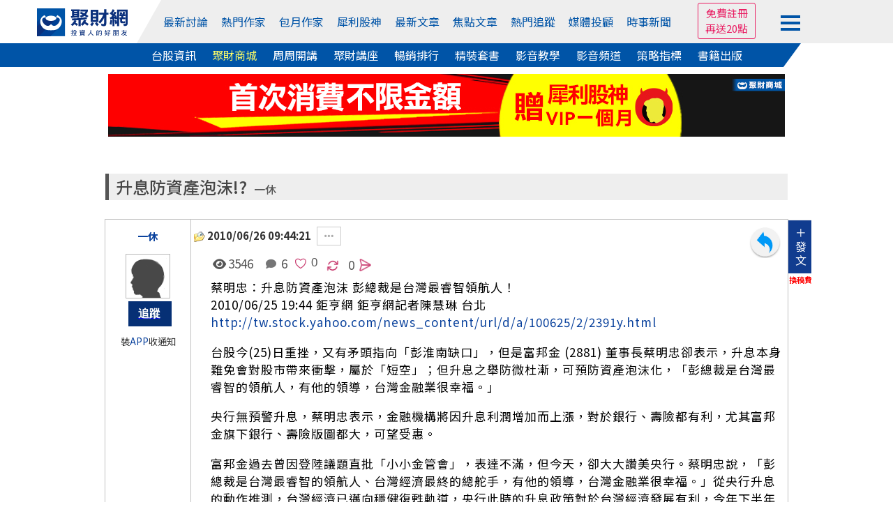

--- FILE ---
content_type: text/html
request_url: https://www.wearn.com/bbs/fansadd_push.asp?fuid=38314
body_size: 636
content:
<!DOCTYPE html>
<html lang="zh" dir="ltr">
<head>
<meta http-equiv="Content-Type" content="text/html; charset=big5" />
<style type="text/css">
body{ margin:0; padding:0 2px}
form{ margin:0; padding:0}
.fans{border: 1px solid #628fd1;color:#333333;float:left; padding:2px 2px 0 2px;margin:5px 0 0 3px; font-size:12px}
.image{float:left; margin-left:-2px;_margin:0;}
.track{    background-color: #063075;
    color: #fff;
    border: solid #fff0;
    width: 61px !important;
    height: 36px;
    text-align: center;
    font-weight: bold;}
.track1{background-color: rgb(39 166 224);
    color: #fff;
    border: solid #fff0;
    width: 61px !important;
    height: 36px;
    text-align: center;
    font-weight: bold;}
</style>

</head>

<body>

    <a href="loginout.asp?mode=login" target="_top"><div class="track" style="margin-left: -6px;  padding-top: 5px;">追蹤</div></a>
    
</body>
</html>



--- FILE ---
content_type: text/html
request_url: https://www.wearn.com/bbs/topic_like2.asp?id=173120
body_size: 2095
content:
<!DOCTYPE html>
<html lang="zh" dir="ltr">
<head>
<meta http-equiv="Content-Type" content="text/html; charset=big5" />
<meta name="robots" content="noindex">
<style type="text/css">
:root {--color-blue: rgb(78, 101, 203); --color-purple: rgb(113,75,128); --color-pink: rgb(203, 66, 116); --transition-time: 300ms; --transition-ease: cubic-bezier(.1,.7,.8,.3); }
body {display: flex; align-items: left; justify-content: left;margin: 0;}
.toggle {display: flex; width: 30px; height: 30px; border-radius: 50%; place-items: center; place-content: center; }.nums{display: flex;height: 30px;font-size: 17px;place-items: center;place-content: center; color: #555;} .toggle:hover {background-color: rgba(203, 66, 116, 0.1); } #heart-check {position: absolute; visibility: hidden; } #heart {cursor: pointer; } #heart svg {width: 20px; } #heart #stroke {stroke-dasharray: 100; stroke-dashoffset: 100; stroke-linecap: round; stroke-width: 2.5; } #heart #initial {stroke-width: 1.5; stroke: var(--color-pink); fill: transparent; } #heart-check:checked + #heart svg {transform-origin: 50% 50%; animation: heart var(--transition-time) cubic-bezier(0.64, -1.5, 0.64, 1.5); animation-fill-mode: forwards; } #heart-check:checked + #heart #initial {display: none; } #heart-check:checked + #heart #stroke {animation: stroke var(--transition-time) var(--transition-ease); animation-fill-mode: forwards; } @keyframes heart {from {transform: scale(1); } 78% {transform: scale(1.25); } to {transform: scale(1); } } @keyframes stroke {from {stroke: var(--color-blue); fill: transparent; } 50% {stroke: var(--color-purple); } 85% {fill: transparent; } to {stroke-dashoffset: 0; stroke: var(--color-pink); fill: var(--color-pink); } } @supports (-webkit-appearance:none) and (not (overflow:-webkit-marquee)) and (not (-ms-ime-align:auto)) and (not (-moz-appearance:none)) {.nums{margin: -2px 0;font-size: 17px; font-family: 'Noto Sans TC', '微軟正黑體', 'Open Sans', 'Arial', sans-serif; } }
</style>
</head>

<body onLoad="check(0)">
<div class="toggle">
  <input type="checkbox" id="heart-check">
  <label for="heart-check" id="heart">
  	
  	<a href="loginout.asp?mode=login" target="_parent">
  	
    <svg viewBox="0 0 24 22" version="1.1" xmlns="http://www.w3.org/2000/svg" xmlns:xlink="http://www.w3.org/1999/xlink">
      <title>喜歡這篇文章</title>
      <path id="initial" d="M11.8189091,20.3167303 C17.6981818,16.5505143 20.6378182,12.5122542 20.6378182,8.20195014 C20.6378182,5.99719437 18.8550242,4 16.3283829,4 C13.777264,4 12.5417153,6.29330284 11.8189091,6.29330284 C11.0961029,6.29330284 10.1317157,4 7.30943526,4 C4.90236126,4 3,5.64715533 3,8.20195014 C3,12.5122346 5.93963637,16.5504946 11.8189091,20.3167303 Z"></path>
      <path id="stroke" fill="none" d="M11.8189091,20.3167303 C17.6981818,16.5505143 20.6378182,12.5122542 20.6378182,8.20195014 C20.6378182,5.99719437 18.8550242,4 16.3283829,4 C13.4628072,4 10.284995,6.64162063 10.284995,8.70392731 C10.284995,10.0731789 10.8851209,10.9874447 11.8189091,10.9874447 C12.7526973,10.9874447 13.3528232,10.0731789 13.3528232,8.70392731 C13.3528232,6.64162063 10.1317157,4 7.30943526,4 C4.90236126,4 3,5.64715533 3,8.20195014 C3,12.5122346 5.93963637,16.5504946 11.8189091,20.3167303 Z"></path>
    </svg>
    
    </a>
    
  </label>
</div><div class="nums" id="count">0</div>
<script>
function check(numB){
	if (numB>0) {
		document.querySelector("#heart-check").setAttribute("checked", "checked");
	}else{
		document.querySelector("#heart-check").checked = false;
	}

}
var countNums = document.querySelector('#count');
var nums = countNums.innerText;
document.querySelector("#heart-check").addEventListener("click", checkEvent);

function checkEvent(e){
  // console.log(e); // target > checked
  if(e.target.checked ==false){
  	countNums.innerText = (parseInt(nums)>=0)?((parseInt(nums) || 0)-1):"";
  	fetch('../news/like_act.asp?tid=173120&mid=&mode_str=unlike');
  }else{
  	//nums = (parseInt(nums) || 0)+1;
  	countNums.innerText = (parseInt(nums) || 0)+1;
  	fetch('../news/like_act.asp?tid=173120&mid=&mode_str=like');
  }
}

</script>
</body>
</html>

--- FILE ---
content_type: text/html; Charset=utf-8
request_url: https://www.wearn.com/bbs/inc_authorlook_ajax.asp?topic_id=173120&t_author=38314&t=1764528773263
body_size: 1558
content:
<style>.author_span {display:block;color: #aaa;font-size: 0.8rem;}</style><h1><a href="../blog.asp?id=38314">一休</a>&nbsp;最新發表主題</h1><ul><li><a title="升息防資產泡沫!?" href="t173120.html">升息防資產泡沫!?<span class="author_span">2010/06/26  09:44:21</span></a><a href="t173120.html" title="升息防資產泡沫!?"><img src="" title="升息防資產泡沫!?" alt="升息防資產泡沫!?"/></a></li><li><a title="摩根士丹利看好DRAM復甦 點名華邦電 上修評等至買進!?" href="t167907.html">摩根士丹利看好DRAM復甦 點名華邦電 上修評等至買進!?<span class="author_span">2010/04/07  21:38:36</span></a><a href="t167907.html" title="摩根士丹利看好DRAM復甦 點名華邦電 上修評等至買進!?"><img src="" title="摩根士丹利看好DRAM復甦 點名華邦電 上修評等至買進!?" alt="摩根士丹利看好DRAM復甦 點名華邦電 上修評等至買進!?"/></a></li><li><a title="瑞銀：台股年底前還有10-15%漲幅 可見9字頭" href="t167224.html">瑞銀：台股年底前還有10-15%漲幅 可見9字頭<span class="author_span">2010/03/25  22:15:39</span></a><a href="t167224.html" title="瑞銀：台股年底前還有10-15%漲幅 可見9字頭"><img src="" title="瑞銀：台股年底前還有10-15%漲幅 可見9字頭" alt="瑞銀：台股年底前還有10-15%漲幅 可見9字頭"/></a></li><li><a title="茂德(5387) : 為爾必達代工DDR3" href="t161241.html">茂德(5387) : 為爾必達代工DDR3<span class="author_span">2009/12/08  20:50:19</span></a><a href="t161241.html" title="茂德(5387) : 為爾必達代工DDR3"><img src="" title="茂德(5387) : 為爾必達代工DDR3" alt="茂德(5387) : 為爾必達代工DDR3"/></a></li><li><a title="高盛金文衡：2010年不可不知的NB 10大趨勢" href="t160413.html">高盛金文衡：2010年不可不知的NB 10大趨勢<span class="author_span">2009/11/23  23:25:39</span></a><a href="t160413.html" title="高盛金文衡：2010年不可不知的NB 10大趨勢"><img src="" title="高盛金文衡：2010年不可不知的NB 10大趨勢" alt="高盛金文衡：2010年不可不知的NB 10大趨勢"/></a></li><li><a title="搶救DRAM！力晶瞄準TIMC 提200億元TFC規劃案" href="t158349.html">搶救DRAM！力晶瞄準TIMC 提200億元TFC規劃案<span class="author_span">2009/10/20  23:11:12</span></a><a href="t158349.html" title="搶救DRAM！力晶瞄準TIMC 提200億元TFC規劃案"><img src="" title="搶救DRAM！力晶瞄準TIMC 提200億元TFC規劃案" alt="搶救DRAM！力晶瞄準TIMC 提200億元TFC規劃案"/></a></li><li><a title="群創併統寶 中小尺寸面板全球前3大" href="t157343.html">群創併統寶 中小尺寸面板全球前3大<span class="author_span">2009/10/05  19:29:49</span></a><a href="t157343.html" title="群創併統寶 中小尺寸面板全球前3大"><img src="" title="群創併統寶 中小尺寸面板全球前3大" alt="群創併統寶 中小尺寸面板全球前3大"/></a></li><li><a title="美林:科技下游轉進上游半導體股 首選矽品" href="t156030.html">美林:科技下游轉進上游半導體股 首選矽品<span class="author_span">2009/09/15  22:20:03</span></a><a href="t156030.html" title="美林:科技下游轉進上游半導體股 首選矽品"><img src="" title="美林:科技下游轉進上游半導體股 首選矽品" alt="美林:科技下游轉進上游半導體股 首選矽品"/></a></li><li><a title="98年上半年度財報 每股淨值資料符合恢復融資融券調整名單" href="t155487.html">98年上半年度財報 每股淨值資料符合恢復融資融券調..<span class="author_span">2009/09/08  22:29:09</span></a><a href="t155487.html" title="98年上半年度財報 每股淨值資料符合恢復融資融券調整名單"><img src="" title="98年上半年度財報 每股淨值資料符合恢復融資融券調整名單" alt="98年上半年度財報 每股淨值資料符合恢復融資融券調整名單"/></a></li><li><a title="面板業半年報虧損 Q3獲利可期" href="t154921.html">面板業半年報虧損 Q3獲利可期<span class="author_span">2009/08/31  23:02:41</span></a><a href="t154921.html" title="面板業半年報虧損 Q3獲利可期"><img src="" title="面板業半年報虧損 Q3獲利可期" alt="面板業半年報虧損 Q3獲利可期"/></a></li></ul>


--- FILE ---
content_type: text/html; charset=utf-8
request_url: https://www.google.com/recaptcha/api2/aframe
body_size: 268
content:
<!DOCTYPE HTML><html><head><meta http-equiv="content-type" content="text/html; charset=UTF-8"></head><body><script nonce="770sF6eONvzwqV5mfhorEA">/** Anti-fraud and anti-abuse applications only. See google.com/recaptcha */ try{var clients={'sodar':'https://pagead2.googlesyndication.com/pagead/sodar?'};window.addEventListener("message",function(a){try{if(a.source===window.parent){var b=JSON.parse(a.data);var c=clients[b['id']];if(c){var d=document.createElement('img');d.src=c+b['params']+'&rc='+(localStorage.getItem("rc::a")?sessionStorage.getItem("rc::b"):"");window.document.body.appendChild(d);sessionStorage.setItem("rc::e",parseInt(sessionStorage.getItem("rc::e")||0)+1);localStorage.setItem("rc::h",'1764528773508');}}}catch(b){}});window.parent.postMessage("_grecaptcha_ready", "*");}catch(b){}</script></body></html>

--- FILE ---
content_type: text/css
request_url: https://www.wearn.com/bbsstyle.css?20190409.23
body_size: 5661
content:
body,input,textarea,select{font-size:15px; color:#464646;}
.bbstoptit{height:46px;margin:0;position: relative;}
.newthread{border:0;position: absolute;top:0;right:0;z-index: 99;}
.bbsbottompages{height:36px;font-size: 17px;}
img.memimg{width:80px; height:auto;}
.bbstableline2{border:1px solid #E1E1E1}
table.bbstableline2 tr td{padding: 6px 1px}
.bbstableline{border:solid 1px #adadad;}
.bbstabletitcolor{ color:#464646; text-align:center; font-weight:bold; padding:0;}
.bbstabletitscolor{font-size:12px;padding: 0;text-align: center;width: 40px;}
.bbstabletitmcolor{font-size:13px;text-align: center;}
.bbstabletitacolor{font-size:13px;word-wrap:break-word;word-break:break-all;width:85px;}
.bbstabletitatcolor{font-size:13px;text-align:center;width:66px;}
.bbstabletitbg{  /*background-color: #CADEF3;*/background-image: url(//www.wearn.com/bbsicon/images/bbstabletitbg.gif); background-repeat:repeat-x;height:45px;*height:38px}
.bbstableline td{border-bottom: 1px solid #d9d9d9; color:#7D756C;}
.bbstableline2 td{border-bottom: 1.5px solid #d9d9d9; color:#7D756C;*padding:4px}
.ctkeywordcontent p br{line-height:0;}
#ctkeywordcontent,.ctkeywordcontent,.ctkeywordcontent2{color:#000;font-size:17px;letter-spacing: 1px;line-height: 25px;}
#ctkeywordcontent p a img.svg{width:500px;}
.rc{border: 1px solid #777777;background-color: #F8F8F8; display:none;margin-left: 23px;    padding: 10px;    position: absolute;}
input.id1{border-bottom: 1px solid #08409c; border-left: 1px solid #5f9fd3; border-right: 1px solid #08409c; border-top: 1px solid #5f9fd3; color: #464646; background-image: url(//www.wearn.com/bbsicon/images/bg_submit.gif);background-repeat: repeat-x; padding-top:3px; margin:0px;}
input.id2{border-bottom: 1px solid #799cb8; border-left: 1px solid #bdd7ed; border-right: 1px solid #799cb8; border-top: 1px solid #bdd7ed; color: #fff; background-color:#5f9fd3;padding-top:2px; height:22px;}
input.id3{font-weight:bold;  font-size:17px;border-bottom:1px solid #08409c; border-left:1px solid #5f9fd3; border-right: 1px solid #08409c; border-top:1px solid #5f9fd3; color: #FFFFFF;/*background-image: url(//www.wearn.com/bbsicon/images/bg_bbsgrade.gif);*/background-repeat: repeat-x; padding:3px 10px; margin-bottom:3px; cursor:pointer;    background-color: #2a9ce4;    line-height: 42px;}
input.id4{font-weight:bold;  font-size:16px;border-bottom:1px solid #08409c; border-left:1px solid #5f9fd3; border-right: 1px solid #08409c; border-top:1px solid #5f9fd3; color: #FFFFFF; background-image: url(//www.wearn.com/bbsicon/images/bg_bbsgrade-1.gif);background-repeat: repeat-x; padding:3px 10px; margin-bottom:3px; cursor:pointer;}
.bbsalltit{color:#08599c; font-weight:bold; text-align:center;margin-top: 10px; margin-bottom: 20px;}
div.handsel_div{padding: 20px 0 13px;    width: 50%;}
span.handsel{background-color: #E6EEF3;border-bottom: 1px solid #EDEDEF;border-top: 1px solid #FFFFFF; padding:8px; }
i.pstatus{	color: #999999;    display: block;    font-size: 12px;    font-style: normal;    line-height: 8px;	}
/*active */
#sel{border: 1px solid #F26522;color: #F26522;height: 22px;padding: 1px 2px 1px 0;}
/*personal */
.bbsother{margin:0 0 10px 0;}
.bbsother h2{ color:#08599C; font-size:15px; margin:0; padding:10px; text-align:center}
.bbsother table{border:3px double #adadad;border-collapse:collapse;border-spacing:0;}
.bbsother caption{ font-weight:bold; letter-spacing:5px; color:#1170bd; padding:10px}
.bbsother th{background-color:#e8f1ff; white-space:5px; letter-spacing:1px}
.bbsother th span{ font-weight:normal}
.bbsother th,.bbsother td{padding:4px;border:1px solid #adadad;}
.bbsother input[type="text"],.bbsother input[type="password"]{width:163px;border:1px solid #6699cc; font-size:15px; color:#464646}
.bbsothersp{ color:#ed145a}
.bbsotherso{ color:#ff9900}
.bbsothersv{ color:#6600ff}

.bbsothercla{ background-color:#FFFFFF}
.bbsotherclb{ background-color:#f1f1f1}
#table_ul ul{margin:10px 0 0 0; padding:0 0 0 10px;}
#table_ul ul li{margin-left:12px;margin-top:4px;margin-bottom:5px; height:20px}
.newtopicwrap{width:100%;background: #eee;margin:0 0 0 0;padding:30px 0 0 0;box-sizing:border-box;clear:left}
.newtopicwrap > ul{width:980px;font-size:0;text-align:center;margin:0 auto;}
.newtopicwrap > ul > li{display:inline-block;font-size:1rem;margin:0 100px 0 0;}
.newtopicwrap > ul > li:last-child{margin:0 0 0 0;}
.newtopicwrap .author_newtopic{width:980px;margin:0 auto;}
.newtopicwrap.stock05_newtopic{padding:0;}
/*vip */
.bbsvip h2{color:#08599C; font-size:15px; margin:0; padding:10px; text-align:center}
.bbsvip table{border:3px double #7a879b;border-collapse:collapse;border-spacing:0;}
.bbsvip caption{ font-weight:bold; letter-spacing:5px; color:#1170bd; padding:10px}
.bbsvip th{background-color:#e8f1ff; word-spacing:4px; letter-spacing:1px; color:#1e3b5d; background-image:url(bbs/images/bbsvip_titbg.gif); background-color:#cbdcfb; background-repeat:repeat-x}
.bbsvip th span{ font-weight:normal;}
.bbsvip th,.bbsvip td{padding:4px;border:1px solid #7a879b;}
.bbsvip input[type="text"]{ border:1px solid #6699cc; font-size:15px; color:#464646}
.bbsvip select{ border:1px solid #6699cc; font-size:15px; color:#225272}
/*profile*/
.bbsprofile table{border:4px double #a5a5a5;border-collapse:collapse;border-spacing:0; line-height:24px; letter-spacing:1px}
.bbsprofile caption{ padding-bottom:6px;}
.bbsprofile th.viptitsort{font-weight: bold; text-align:left; font-size:16px;background-image:url(bbs/images/bbsprofile_titbg.gif);padding:8px 10px 8px 6px; background-repeat:no-repeat; background-position: center}
.bbsprofile th.viptitsort span{ font-weight: bold; color:#fff200; padding:0 10px 0 14px; }
.bbsprofile th{text-align:right; color:#f2f2f2; background-color:#f6f6f6}
.bbsprofile th span{ font-weight:normal}
.bbsprofile th,.bbsprofile td{padding:4px;border:1px solid #a5a5a5; color:#363636}
.bbsprofile td{ background-color:#f0f7ff}
.bbsprofile input[type="text"]{ border:1px solid #999999; font-size:15px; color:#464646}

/*profile view*/
.bbsprofileview table{border:4px double #a5a5a5;border-collapse:collapse;border-spacing:0; line-height:24px;}
.bbsprofileview th.viptitsortview{font-weight: bold; text-align:left;background-color:#b7e9fd; padding-left:5px}
.bbsprofileview th{text-align:right; color:#f2f2f2; background-color:#f6f6f6;font-weight:normal}
.bbsprofileview th span{ font-weight:normal}
.bbsprofileview th,.bbsprofileview td{padding:3px;border:1px solid #a5a5a5; color:#363636}
.bbsprofileview td{ background-color:#f0f7ff}
.bbsprofileview input[type="text"]{ border:1px solid #999999; font-size:15px; color:#464646}

/*personal msg */
.bbsothermsg h2{ color:#08599C; font-size:15px; margin:0; padding:10px; text-align:center}
.bbsothermsg table{border:1px solid #8e8e8e;border-collapse:collapse;border-spacing:0; border:0}
html:root .bbsothermsg table{ border:1px solid #8e8e8e; }/*ff*/
html>/**/body .bbsothermsg table{ border:1px solid #8e8e8e;}/*i8*/
.bbsothermsg caption{ font-weight:bold; letter-spacing:5px; color:#1170bd; padding:10px}
.bbsothermsg th{background-color:#e8f1ff; white-space:5px; letter-spacing:1px}
.bbsothermsg th span{ font-weight:normal}
.bbsothermsg th,.bbsother td{padding:4px;border:1px solid #adadad;}
.bbsothermsg input[type="text"]{ border:1px solid #6699cc; font-size:15px; color:#464646}

/*personal profile new */
#perswrapper { margin-left: auto; margin-right: auto; width: 978px; margin-top:15px}
#perswrapper h2{ color:#004c8a; font-size:16px; background-image:url(bbs/images/pers_tit_bg.gif); background-repeat:no-repeat; background-position:0 23px; margin:0; padding:0 0 9px 0}
#perswrapper h2 span{ color:#464646; font-size:15px; font-weight:normal}
.persblog{ margin:7px 0}
.persblog p{ margin:0; padding:0; text-align:center}
.persblog p span{color:#ed145a; font-size:15px;font-weight: bold;}
.persvip { /*background-color:#fff; border:1px solid #f29c9f; */margin:3px 40px; padding:5px; text-align:center; vertical-align:middle}
.persvip span{ font-weight:bold; margin-left:20px}
.persmain{ margin:10px 40px 20px; float:left}
.perslistr, .perslisttop, .perslistl{ float:left; margin:10px 0;float:left}
.perslisttop{width:100%;}
.perslistl {width:520px;}
.perslistr a{display: inline-block;color:#fff;font-size:1.5rem;background: #ed145a;border-radius: 5px;padding:8px 12px;box-sizing: border-box;}
.perslistr a:hover{text-decoration: none;}
.perslistr a .fas{margin:0 5px 0 0;}
.perslistr h3, .perslisttop h3, .perslistl h3{font-size:15px; font-weight:bold; margin:0; padding:0}
.perslistr h3 span, .perslisttop h3 span, .perslistl h3 span{ font-weight:normal}
.perslistr p, .perslisttop p, .perslistl p{ word-spacing:10px; margin:8px 0 0 26px; padding:0}
.perslisttop ul{padding:0;}
.perslisttop li{list-style: none;margin:0 0 5px 0;}
.perslisttop > ul li:nth-of-type(1) span{display:inline-block;color:#fff;background: #ed145a;border-radius:3px 0 0 3px;padding:7px 8px;box-sizing: border-box;-webkit-box-sizing: border-box;-moz-box-sizing: border-box;-ms-box-sizing: border-box;-o-box-sizing: border-box;}
.perslisttop > ul li:nth-of-type(1) input[type="text"]{width:252px;border:2px #ed145a solid;border-left:0;border-radius:0 3px 3px 0;margin:0 5px 0 0;padding:5px 8px;box-sizing: border-box;-webkit-box-sizing: border-box;-moz-box-sizing: border-box;-ms-box-sizing: border-box;-o-box-sizing: border-box;}
.recommend{display:inline-block;height:38px;color:#fff;line-height:38px;background:#ed145a;border-radius: 3px 0 0 3px;padding:0 8px;box-sizing: border-box;position: relative;margin:0 0 0 0;vertical-align: top;}
/*.recommend:after{content: "";width:0;height:0;border-color:transparent transparent transparent #ed145a;border-style: solid;border-width:6px 0 6px 9px;position: absolute;top:10px;right:-8px;}*/
.recommend_num{color:#ed145a;font-size:1.5rem;margin:0 0 0 0;vertical-align: top;}
.personal{ float:left; margin-top:20px; width:100%}
.personal h4{ color:#3dade0; font-size:16px; background-image:url(bbs/images/pers_stit_bg.gif); background-repeat:no-repeat; background-position:0 23px; margin:0; padding:0 0 12px 20px;}
.personal h4 span{ color:#464646}
.persdate{ margin:0; padding:7px 30px 0 0; text-align:right}

.personall{ float:left; width:55%; margin-left:30px; *margin-left:20px;}

.personalr{ float: left; width:39%;}
.persprofile{ width:480px;float:left}
.persprofiles{ width:360px;float:left}
.persprofile fieldset, .persprofiles fieldset{ border:1px solid #3dade0; margin:10px 0}
.persprofile legend, .persprofiles legend{ background-color:#3dade0; color:#FFF; font-size:1rem; padding:2px 5px}
.persprofile legend span, .persprofiles legend span{color:#fce5ff; font-weight: normal;}
.persprofile legend a, .persprofiles legend a{color:#fff799;}
.persprofile dl, .persprofiles dl{margin:10px 5px; padding:10px 0}
.persprofile dl dt, .persprofiles dl dt{ float:left; width:115px;  margin:0px 10px 2px 0; padding:2px 0;color:#3dade0; font-weight:bold; text-align:right; }
.persprofile dl dd, .persprofiles dl dd{float:left;margin:2px 0;padding:2px 0;border-bottom:1px dotted #999;width:300px;}
.persprofiles dl dd{width:184px;}
.persprofile dl dd span, .persprofiles dl dd span{  color:#f7941d; font-weight:bold;}
.persprofile dl dd p, .persprofiles dl dd p{ border:none; text-align:left; margin:0; padding:0}
.persprofile fieldset p, .persprofiles fieldset p{margin:10px 20px; padding:0; text-align:center;border-bottom:1px dotted #999;}
/*bbsgrade*/
.bbsgrade{ margin:10px 0;font-weight:bold; width:100% ; display: inline-block}
.bbsgrade table{ text-align:center; border-spacing:0;border:2px solid #00a0e9;}
.bbsgrade th{padding:8px 15px;background-color:#00a0e9;color:#fff799; text-align: center; font-size:16px; letter-spacing:1px; width:140px}
.bbsgrade td span { font-size:18px; color:#e5004f; padding-top:-5px}
.bbsgrade td.bbsgradetx{padding:15px 20px; font-size:15px;}
.bbsgrade td.bbsgradebt{padding:8px; background-color:#fffcd0; border-top:3px double #00a0e9}
.bbsgrademg{ border:1px solid #00a0e9; margin:10px 0 ; padding:5px;background-color:#fffcd0; display: inline}
.bbsgrademg span{ color:#e5004f; font-weight:bold} 

/*mobile*/
.mobile { text-align:center}
.mobile form{ margin:0; padding:0}
.mobile h2{ color:#003689; font-size:16px; margin:10px 0; padding:0; text-align:left}
.mobile h2 span{color:#FFF; background-color:#00a0e9; font-size:15px; padding:2px 3px}
.mobile h3{ color:#eb6100; font-size:15px;margin:5px 20px 0 0; padding:0; font-weight:normal; line-height:24px; text-align:left}
.mobile h3:nth-of-type(2){margin:0 0 30px 0 !important;}
.mobile h3:nth-of-type(3){color:#333;margin:0 0 0 110px !important;}
.mobile p.mobilemg{ margin:10px ; padding:0; line-height:24px; text-align:left}
.mobile p.mobilemg span{ color:#e5004f}
.mobile table{  text-align:center;padding:5px;margin-left: auto; margin-right: auto; width:400px; font-size:15px; margin-top:10px;margin-bottom:10px; border:3px double #CCC; background-color:#e6f1ff}
.mobile caption{ text-align:center; font-weight:bold; margin:0; padding:0; letter-spacing:2px}
.mobile table th{ text-align:right;font-weight: normal; padding:5px 0;color:#1f3372;}
.mobile table td{ color:#1f3372; font-weight:bold;text-align: left; padding:5px 0}
.mobile table td.mobilesm{ text-align:  center; }
.mobile_form{width:600px !important;background:#eee;border-radius:12px 12px 0 0;box-shadow:3px 7px 12px rgba(0,0,0,0.3);margin:0 auto !important;padding:0 0 0 0;box-sizing: border-box;}
.mobile_form ul{margin:0;padding:0;}
.mobile_form > ul > li{list-style: none;font-size:1.2rem;margin:0 0 20px 0;}
.mobile_form > ul > li:nth-of-type(1){width:100%;color:#fff;text-align:center;background:#999;border-radius:12px 12px 0 0;margin:0 0 60px 0;padding:8px 0;box-sizing: border-box;}
.mobile_form > ul > li:nth-of-type(2){margin:0 0 60px 0;}
.mobile_form input{font-size:1.2rem;}
.mobile_form input[type="text"]{border:1px #ccc solid;padding:5px 0 3px 5px;box-sizing: border-box;}
.mobile_form input[type="submit"]{width:100%;color:#fff;font-family:"微軟正黑體";text-align: center;background: #666;border:0;padding:8px 0;box-sizing: border-box;transition: .5s;cursor: pointer;box-shadow:inset 0px 0px 13px 8px rgba(0,0,0,0.3);}
.mobile_form input[type="submit"]:hover{background:#08409C;}

/*tenstock 十大潛力股*/
.tenstock table {    border: 1px solid #7A879B;    border-collapse: collapse;    border-spacing: 0;}
.tenstock td{	border:1px solid #7A879B;	padding:4px;	}
.tenstock th {    background-color: #CBDCFB;    background-image: url("bbs/images/bbsvip_titbg.gif");    background-repeat: repeat-x;    color: #1E3B5D;    letter-spacing: 1px;    word-spacing: 4px;}
.tenstock li {	list-style-type:none;	padding:3px;	}
.id1{	cursor:pointer;}
.amaz{	/*float: left;    margin: 0 5px 2px 0 ;*/ }
	/*---------------------------------------TABLE--------------------------------*/
/*active_auto*/	
#content{    margin: auto;    width: 980px;}
#content h3{ line-height:100%;}
div.act_l{float:left;	width:487px;	padding-left:3px;}
div.act_l h3{*padding-top:3px}
div.act_l iframe{*margin-top: -2px;*height:894px;}
div.act_r{float:left;	width:487px;	padding-left:3px;}

/*active_sorts*/
#sortsnav div{
	display: inline-block;
	margin:5px 5px 12px 0;
}
#sortsnav div:last-child{
	display: inline-block;
	margin:5px 0 12px 0;
}
#sortsnav a{
	color:#333;
}
#sortsnav span{
	color:#fff;
	font-size: 1rem;
	background: #a5a5a5;
	border-radius: 5px;
	padding:5px 8px;
	box-sizing: border-box;
	position: relative;
	margin:0 10px 0 0;
}
#sortsnav span:after{
	content: "";
	width:0;
	height:0;
	border-style:solid;
	border-color:transparent transparent transparent #a5a5a5;
	border-width: 5px 0 5px 10px;
	position: absolute;
	top:12px;
	right:-10px;
}
.sortsnav{
	margin:0 5px 5px 0;
}
.sortsnav > span{
	position: relative;
}
.sortsnav > span:after{
	margin:0 5px 0 0;
	content: "";
	width:0;
	height:0;
	border-style:solid;
	border-color:#ed145a transparent transparent transparent;
	border-width: 10px 5px 0 5px;
	position: absolute;
	top:7px;
	left:-15px;
}
.sortsnav ul,.sorts_subnav ul{
	font-size: 0;
}
.sortsnav ul li,.sorts_subnav ul li{
	display:inline-block;
	color:#333;
	font-size: 1rem;
	line-height: 15px;
	border-right:1px #ccc solid;
	padding:0 5px;
	box-sizing: border-box;
}
.sortsnav ul li:last-child,.sorts_subnav ul li:last-child{
	border-right:0;
} 
/*map*/
#map {
	 border: 1px solid #E1E1E1;
	line-height:1.4em;
	color: #5B0006;
	width:100%;
	border-collapse:collapse;
}
div caption{
font-size: 19px;
color:#666;
font-weight: bold;
padding: 25px 10px 9px 5px;
}

#map thead th,
#map tbody th {
background-image: url("//www.wearn.com/bbsicon/images/bbstabletitbg.gif");
background-repeat: repeat-x;
height: 37px;
border-bottom: 1.5px solid #D9D9D9;
}
#map tbody tr:hover{
    background-color:#FFEDEF;
}
#map td{padding:7px;border-bottom: 1.5px solid #D9D9D9;}

#map thead th{border-bottom:1px dotted  #908F8B;}
#map thead th:first-child{border:none;}
/*map end*/
div.m2{height:160px}
/*post end
#markItUptwo{color:#9F9F9F}
#markItUp{color:#9F9F9F}*/
.postint{text-align:right;margin-bottom: 5px; width: 55px;}
.yahoom{ margin-left:15px;}
.classroom img { vertical-align: text-top; max-width:650px;}
td.title_b {    font-weight: bold; font-size:16px; }
/*sub*/
#astocknav {
    width: 980px;
    margin-right: auto;
    margin-left: auto;
    text-align: center;
}
.astocknav ul {
    margin: 0 0 0 4px;
    list-style: none;
    background-image: url(https://stock.wearn.com/images/stock_nav_bg.gif);
    background-repeat: no-repeat;
    padding: 10px 0 15px 0px;
    word-spacing: 12px;
}
.astocknav li {
    display: inline;
    list-style-type: none;
    border-left: 1px solid #FFFFFF;
    border-spacing: inherit;
    padding-left: 10px;
}

--- FILE ---
content_type: text/css
request_url: https://www.wearn.com/bbs/style_lock.css?20250318.9
body_size: 1036
content:
a{
	color:#333;
	word-break: break-word;
}
a:hover{
	text-decoration: none;
}
ul{
	margin:0;
	padding:0;
}
li{
	list-style: none;
}
a.author_reserve{color:#f44336;background:none;border:0;padding:0;}
p.author_score{background:none;padding:0;}
span.pushnone{color:#e91e63;background:none;padding:0;}
span.pushnone a{color:#e91e63;}
span.thumbs-up{width:30px;height:30px;line-height:28px;text-align:center;border:1px #e91e63 solid;border-radius: 50%;padding:0;margin:2px 0 0 0;}
span.pushdone > .thumbs-up {    border: 1px #ccc solid;}
span.scoresp,span.scorespavg{font-size:17px;}
span.scoresp_item{width:30px;color:#9d0707;text-align:center;line-height:28px;height:30px;background:none;border:1px #9d0707 solid;border-radius: 50%;margin:0 0 0 10px;padding:0;}

span.scoresp_unit{color:#aaa;}
h1.lock_title{width:97%;color:#aaa;font-size:1.2rem;font-weight:normal;border-top:1px #ccc solid;position: relative;z-index:1;margin:0 0 20px 0;}
h1.lock_title:before{content:"繼續閱讀";width:150px;text-align:center;background:#fff;position: absolute;top:-12px;left:0;right:0;margin:0 auto;}
.lock_contnet{width:97%;font-size:0;text-align:center;background:#eee;padding:10px 0;box-sizing: border-box;/*box-shadow:0 -85px 65px #fff;*/position: relative;}
.lock_contnet h1{color:#aaa;font-size:1.2rem;font-weight:normal;margin:10px 0 20px 0;}
.lock_contnet a{color:#448aca;}
.lock_contnet > ul > li{display:inline-block;font-size:1.2rem;text-align: left;vertical-align: middle;}
/*.lock_contnet > ul > li:last-child{width:50%;}*/
.lock_contnet > ul > li img{width:100px;margin:0 10px 0 0;}
.lock_contnet > ul > li span{display:block;color:#e91e63;}
.lock_contnet > div.unlock{display:flex;}
.lock_contnet > div.unlock > div{flex:1;font-size:1rem;background:#eee;border-right:1px #ccc solid;margin:30px 0 0 0;vertical-align: top;}
.lock_contnet > div.unlock > div:nth-of-type(2){border:0;}
.lock_contnet > div.unlock > div:nth-of-type(3){border-right:0;border-left:1px #ccc solid;}
.lock_contnet > div.unlock > div ul li{color:#448aca;font-size:1.2rem;text-align:left;padding:0 0 0 30px;box-sizing:border-box;margin:0 0 10px 0;}
.lock_contnet > div.unlock > div ul li.lock_contnet_title{display:inline-block;color:#aaa;font-size:1.2rem;border-bottom: 1px #ccc solid;margin:0 0 10px 0;padding:0 0 5px 0;box-sizing: border-box;}
.lock_contnet > div.unlock > div ul li input[type="button"]{color:#448aca;font-size:1.2rem;border:0;margin:0 0 10px 0;cursor: pointer;}

--- FILE ---
content_type: application/javascript
request_url: https://www.wearn.com/bbs/board.js
body_size: 3374
content:
if (screen.width <=800 ){SetCookie('ScreenMode','7');}
if ((screen.width >800 )&&(screen.width<=1024)){SetCookie('ScreenMode','9');}
if (screen.width >1024 ){SetCookie('ScreenMode','12');}
function getCookieVal (offset) {var endstr=document.cookie.indexOf (";",offset);if (endstr==-1) endstr=document.cookie.length;return unescape(document.cookie.substring(offset, endstr));}
function GetCookie (name){var arg=name+"=";var alen=arg.length;var clen=document.cookie.length;var i = 0;while (i<clen){var j=i+alen;if (document.cookie.substring(i,j)==arg) return getCookieVal (j);i = document.cookie.indexOf(" ",i)+1;if (i==0) break;} return null;}
function SetCookie (name, value) { var argv = SetCookie.arguments;var argc = SetCookie.arguments.length;var expires = (argc > 2) ? argv[2] : null;var path = (argc > 3) ? argv[3] : null;var domain = (argc > 4) ? argv[4] : null;var secure = (argc > 5) ? argv[5] : false; document.cookie = name + "=" + escape (value) + ((expires == null) ? "" : ("; expires=" + expires.toGMTString())) + ((path == null) ? "" : ("; path=" + path)) + ((domain == null) ? "" : ("; domain=" + domain)) + ((secure == true) ? "; secure" : ""); }
function DeleteCookie (name) {var exp=new Date(); exp.setTime (exp.getTime()-1); var cval=GetCookie (name); document.cookie=name+"="+cval+"; expires="+exp.toGMTString();}
function MM_swapImgRestore() {var i,x,a=document.MM_sr; for(i=0;a&&i<a.length&&(x=a[i])&&x.oSrc;i++) x.src=x.oSrc;}
function MM_preloadImages() {var d=document; if(d.images){ if(!d.MM_p) d.MM_p=new Array(); var i,j=d.MM_p.length,a=MM_preloadImages.arguments; for(i=0; i<a.length; i++) if (a[i].indexOf("#")!=0){ d.MM_p[j]=new Image; d.MM_p[j++].src=a[i];}}}
function MM_findObj(n,d) {var p,i,x; if(!d) d=document; if((p=n.indexOf("?"))>0&&parent.frames.length) { d=parent.frames[n.substring(p+1)].document; n=n.substring(0,p);} if(!(x=d[n])&&d.all) x=d.all[n]; for (i=0;!x&&i<d.forms.length;i++) x=d.forms[i][n];  for(i=0;!x&&d.layers&&i<d.layers.length;i++) x=MM_findObj(n,d.layers[i].document); return x;}
function MM_swapImage() {var i,j=0,x,a=MM_swapImage.arguments; document.MM_sr=new Array; for(i=0;i<(a.length-2);i+=3) if ((x=MM_findObj(a[i]))!=null){document.MM_sr[j++]=x; if(!x.oSrc) x.oSrc=x.src; x.src=a[i+2];}}
var currentpos,timer;
function initialize() { timer=setInterval("scrollwindow()",10);}
function sc(){clearInterval(timer);}
function scrollwindow() {currentpos=document.body.scrollTop;window.scroll(0,++currentpos);if (currentpos != document.body.scrollTop) sc();}
document.onmousedown=sc
document.ondblclick=initialize
ie = (document.all)? true:false
if (ie){function ctlent(eventobject){if(event.ctrlKey && window.event.keyCode==13){if (trim(this.document.PostForm.Message.value)==""){alert('文章內容不能為空...\n\n' + '請輸入您的回覆內容，\n\n' + '謝謝合作！'); return false;}this.document.PostForm.submit();}}}
clckcnt = 0;
Sclckcnt = 0;
function n_display(t_id){var t_id;t_id.style.display="";}
//SCORE FUNCTION
function Sclckcntr() {
Sclckcnt++;
if(Sclckcnt > 1) {if(Sclckcnt > 2) { return false; }alert('資料正在寫入中......\n\n' + '請稍待片刻......\n\n' + '請勿重複按下確定送出鍵，謝謝！');return false;}return true;}
function clckcntr() {
if (trim(this.document.PostForm.Message.value)=="")
{alert('文章內容不能為空...\n\n' + '請輸入您的回覆內容，\n\n' + '謝謝合作！');
return false;}
 for (var i = 0 ; i < this.document.all("po").length ; i++){ 
 if (this.document.all("po")[i].checked){var j = 1;}
 }	
 if (j != 1 ) { alert('對不起，您尚未選擇此內容是原創或轉貼');	 return false;	 }
var 
hv=document.PostForm.Message.createTextRange();
hv.execCommand("Copy");
clckcnt++;if(clckcnt > 1) {if(clckcnt > 2) { return false; }alert('資料正在寫入中......\n\n' + '請稍待片刻......\n\n' + '請勿重複按下確定送出鍵，謝謝！');return false;}return true;}
function CopyAll(theField) {
var tempval=eval("document.getElementById('" + theField + "')");
tempval.focus();
tempval.select();
therange=tempval.createTextRange();
//therange.execCommand("Copy");
}

function PopWindow(){openScript('misc.asp?action=newmsg',420,320);}
var nn = !!document.layers;
var ie = !!document.all;
if (nn) {netscape.security.PrivilegeManager.enablePrivilege("UniversalSystemClipboardAccess");  var fr=new java.awt.Frame();  var Zwischenablage = fr.getToolkit().getSystemClipboard();}
function h_display(t_id){var t_id;t_id.style.display="none";}
function copy(textarea){if (nn) {textarea.select();Zwischenablage.setContents(new java.awt.datatransfer.StringSelection(textarea.value), null);} else if (ie) {textarea.select();cbBuffer=textarea.createTextRange();cbBuffer.execCommand('Copy');}}
function paste(textarea){ if (nn) {var Inhalt=Zwischenablage.getContents(null); if (Inhalt!=null) textarea.value=Inhalt.getTransferData(java.awt.datatransfer.DataFlavor.stringFlavor);} else if (ie) {textarea.select(); cbBuffer=textarea.createTextRange(); cbBuffer.execCommand('Paste');}}
function openScript(url, width, height){var Win = window.open(url,"openScript",'width=' + width + ',height=' + height + ',resizable=1,scrollbars=yes,menubar=yes,status=yes' );}
function runEx(textarea){var winEx = window.open("", "winEx", "width=360,height=240,status=yes,menubar=yes,scrollbars=yes,resizable=yes"); winEx.document.open("text/html", "replace"); winEx.document.write(unescape(textarea.value)); winEx.document.close(); }
function jumpTo(s) {if (s.selectedIndex != 0) location.href = s.options[s.selectedIndex].value;return 1;}
function trim(p_strString) {var iLen=p_strString.length; while(p_strString.substring(0,1)==" "){ p_strString=p_strString.substring(1,iLen); iLen=p_strString.length; } while(p_strString.substring(iLen-1,iLen)==" "){ p_strString=p_strString.substring(0,iLen-1); iLen=p_strString.length; } return p_strString;}
function DrawImage(ImgD,FitWidth,FitHeight){  
     var image=new Image();  
     image.src=ImgD.src;  
     if(image.width>0 && image.height>0){  
         if(image.width / image.height >= FitWidth / FitHeight){  
             if(image.width>FitWidth){  
                 ImgD.width=FitWidth;  
                 ImgD.height=(image.height*FitWidth)/image.width;  
             }else{  
                 ImgD.width=image.width;  
                ImgD.height=image.height;  
             }  
         } else{  
             if(image.height>FitHeight){  
                 ImgD.height=FitHeight;  
                 ImgD.width=(image.width*FitHeight)/image.height;  
             }else{  
                 ImgD.width=image.width;  
                ImgD.height=image.height;  
             }  
        }  
     }  
 }  
function LoadImg(href) {
	var img = document.getElementById("uploadimg");
	img.innerHTML = '<img src="'+ href + '" border="0" target=_blank title=聚財網會員上傳的圖檔，可開新視窗預覽 onload="javascript:if(this.width>screen.width-333)this.width=screen.width-333" width="450">';
	img.onclick="";
	return false;
}
function LoadImgNew(href) {
var img = document.getElementById(href);
	img.src="http://images.wearn.com/member/78691.jpg" ;
//	if(img.width>screen.width-333)img.width=screen.width-333;
	return false;
}

function LoadImgM(name) {
	var img = document.getElementById(name);
	var t_s;
	var str_arr = name.split("-");
	if (name.indexOf("new" )!= -1) {
end = name.indexOf("wearn") ; 
t_s = name.substr(0,end)//first keyword
name = t_s + str_arr[2] + "/" + name.substr(end , name.length);
	}
	img.innerHTML = '<img src="http://www.wearn.com/bbs/'+ name + '" border="0" target=_blank title=聚財網會員上傳的圖檔 onload="javascript:if(this.width>screen.width-333)this.width=screen.width-333" width="450">';
	img.href="http://www.wearn.com/bbs/"+ name ;
	img.onclick="";
	return false;
}

--- FILE ---
content_type: application/javascript
request_url: https://www.wearn.com/news/like2.js
body_size: 829
content:
eval(function(p,a,c,k,e,r){e=function(c){return(c<a?'':e(parseInt(c/a)))+((c=c%a)>35?String.fromCharCode(c+29):c.toString(36))};if(!''.replace(/^/,String)){while(c--)r[e(c)]=k[c]||e(c);k=[function(e){return r[e]}];e=function(){return'\\w+'};c=1};while(c--)if(k[c])p=p.replace(new RegExp('\\b'+e(c)+'\\b','g'),k[c]);return p}('(4(){2 8=\'d://e.f.g/h/j.k\';2 9=\'l\';4 a(3,b){2 1=5.m(\'1\');1.n=8+\'?6=\'+b;1.o=\'p\';1.q=\'r\';1.s.t=\'0\';1.u=\'0\';1.v=\'w\';3.x(1)}5.y(\'z\',4(){2 7=5.A(9);B(2 i=0;i<7.C;i++){2 3=7[i];D(3.E(\'c-6\')){a(3,3.F(\'c-6\'))}}})})();',42,42,'|iframe|var|element|function|document|id|elements|iframeURL|targetClass|createIframe|para|data|https|www|wearn|com|bbs||topic_like2|asp|wearn_like|createElement|src|width|110|height|35|style|border|frameborder|scrolling|no|appendChild|addEventListener|DOMContentLoaded|getElementsByClassName|for|length|if|hasAttribute|getAttribute'.split('|'),0,{}))